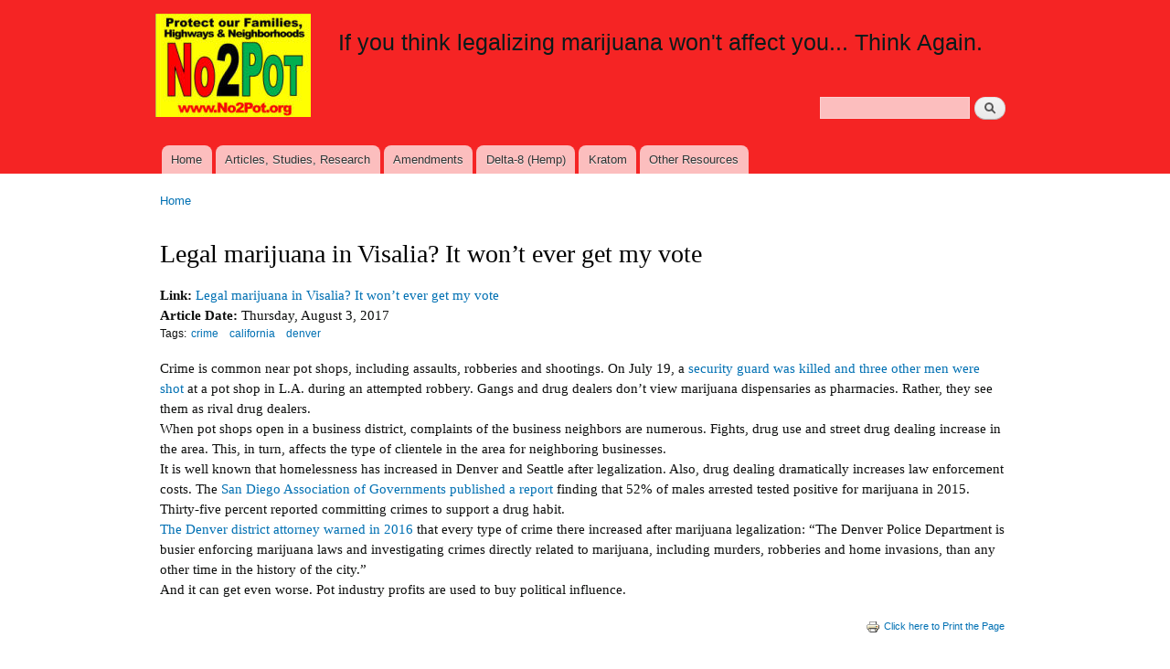

--- FILE ---
content_type: text/html; charset=utf-8
request_url: http://www.rethinkpot.org/legal-marijuana-visalia-it-won%E2%80%99t-ever-get-my-vote
body_size: 13908
content:
<!DOCTYPE html PUBLIC "-//W3C//DTD XHTML+RDFa 1.0//EN"
  "http://www.w3.org/MarkUp/DTD/xhtml-rdfa-1.dtd">
<html xmlns="http://www.w3.org/1999/xhtml" xml:lang="en" version="XHTML+RDFa 1.0" dir="ltr"
  xmlns:content="http://purl.org/rss/1.0/modules/content/"
  xmlns:dc="http://purl.org/dc/terms/"
  xmlns:foaf="http://xmlns.com/foaf/0.1/"
  xmlns:og="http://ogp.me/ns#"
  xmlns:rdfs="http://www.w3.org/2000/01/rdf-schema#"
  xmlns:sioc="http://rdfs.org/sioc/ns#"
  xmlns:sioct="http://rdfs.org/sioc/types#"
  xmlns:skos="http://www.w3.org/2004/02/skos/core#"
  xmlns:xsd="http://www.w3.org/2001/XMLSchema#">

<head profile="http://www.w3.org/1999/xhtml/vocab">
  <meta http-equiv="Content-Type" content="text/html; charset=utf-8" />
<meta name="Generator" content="Drupal 7 (http://drupal.org)" />
<link rel="canonical" href="/legal-marijuana-visalia-it-won%E2%80%99t-ever-get-my-vote" />
<link rel="shortlink" href="/node/1079" />
<link rel="shortcut icon" href="http://www.rethinkpot.org/sites/default/files/no2pot2%20business%20card.jpg" type="image/jpeg" />
  <title>Legal marijuana in Visalia? It won’t ever get my vote | If you think legalizing marijuana won&#039;t affect you... Think Again.</title>
  <style type="text/css" media="all">
@import url("http://www.rethinkpot.org/modules/system/system.base.css?sddh0r");
@import url("http://www.rethinkpot.org/modules/system/system.menus.css?sddh0r");
@import url("http://www.rethinkpot.org/modules/system/system.messages.css?sddh0r");
@import url("http://www.rethinkpot.org/modules/system/system.theme.css?sddh0r");
</style>
<style type="text/css" media="all">
@import url("http://www.rethinkpot.org/modules/aggregator/aggregator.css?sddh0r");
@import url("http://www.rethinkpot.org/sites/all/modules/date/date_api/date.css?sddh0r");
@import url("http://www.rethinkpot.org/sites/all/modules/date/date_popup/themes/datepicker.1.7.css?sddh0r");
@import url("http://www.rethinkpot.org/sites/all/modules/facebook_wall/css/facebook_wall.css?sddh0r");
@import url("http://www.rethinkpot.org/modules/field/theme/field.css?sddh0r");
@import url("http://www.rethinkpot.org/sites/all/modules/mollom/mollom.css?sddh0r");
@import url("http://www.rethinkpot.org/modules/node/node.css?sddh0r");
@import url("http://www.rethinkpot.org/modules/search/search.css?sddh0r");
@import url("http://www.rethinkpot.org/sites/all/modules/ubercart/uc_order/uc_order.css?sddh0r");
@import url("http://www.rethinkpot.org/sites/all/modules/ubercart/uc_product/uc_product.css?sddh0r");
@import url("http://www.rethinkpot.org/sites/all/modules/ubercart/uc_store/uc_store.css?sddh0r");
@import url("http://www.rethinkpot.org/modules/user/user.css?sddh0r");
@import url("http://www.rethinkpot.org/sites/all/modules/youtube/css/youtube.css?sddh0r");
@import url("http://www.rethinkpot.org/sites/all/modules/views/css/views.css?sddh0r");
</style>
<style type="text/css" media="all">
@import url("http://www.rethinkpot.org/sites/all/modules/ckeditor/ckeditor.css?sddh0r");
@import url("http://www.rethinkpot.org/sites/all/modules/ctools/css/ctools.css?sddh0r");
@import url("http://www.rethinkpot.org/sites/all/modules/print/print_ui/css/print_ui.theme.css?sddh0r");
</style>
<style type="text/css" media="all">
@import url("http://www.rethinkpot.org/themes/bartik/css/layout.css?sddh0r");
@import url("http://www.rethinkpot.org/themes/bartik/css/style.css?sddh0r");
@import url("http://www.rethinkpot.org/sites/default/files/color/bartik-d93aa0dc/colors.css?sddh0r");
</style>
<style type="text/css" media="print">
@import url("http://www.rethinkpot.org/themes/bartik/css/print.css?sddh0r");
</style>

<!--[if lte IE 7]>
<link type="text/css" rel="stylesheet" href="http://www.rethinkpot.org/themes/bartik/css/ie.css?sddh0r" media="all" />
<![endif]-->

<!--[if IE 6]>
<link type="text/css" rel="stylesheet" href="http://www.rethinkpot.org/themes/bartik/css/ie6.css?sddh0r" media="all" />
<![endif]-->
  <script type="text/javascript" src="http://www.rethinkpot.org/misc/jquery.js?v=1.4.4"></script>
<script type="text/javascript" src="http://www.rethinkpot.org/misc/jquery-extend-3.4.0.js?v=1.4.4"></script>
<script type="text/javascript" src="http://www.rethinkpot.org/misc/jquery-html-prefilter-3.5.0-backport.js?v=1.4.4"></script>
<script type="text/javascript" src="http://www.rethinkpot.org/misc/jquery.once.js?v=1.2"></script>
<script type="text/javascript" src="http://www.rethinkpot.org/misc/drupal.js?sddh0r"></script>
<script type="text/javascript" src="http://www.rethinkpot.org/misc/form-single-submit.js?v=7.100"></script>
<script type="text/javascript">
<!--//--><![CDATA[//><!--
jQuery.extend(Drupal.settings, {"basePath":"\/","pathPrefix":"","setHasJsCookie":0,"ajaxPageState":{"theme":"bartik","theme_token":"SkgZkPRI-EXFcdi9FijOnnI9KDdznQKOXkuME8yDch0","js":{"misc\/jquery.js":1,"misc\/jquery-extend-3.4.0.js":1,"misc\/jquery-html-prefilter-3.5.0-backport.js":1,"misc\/jquery.once.js":1,"misc\/drupal.js":1,"misc\/form-single-submit.js":1},"css":{"modules\/system\/system.base.css":1,"modules\/system\/system.menus.css":1,"modules\/system\/system.messages.css":1,"modules\/system\/system.theme.css":1,"modules\/aggregator\/aggregator.css":1,"sites\/all\/modules\/date\/date_api\/date.css":1,"sites\/all\/modules\/date\/date_popup\/themes\/datepicker.1.7.css":1,"sites\/all\/modules\/facebook_wall\/css\/facebook_wall.css":1,"modules\/field\/theme\/field.css":1,"sites\/all\/modules\/mollom\/mollom.css":1,"modules\/node\/node.css":1,"modules\/search\/search.css":1,"sites\/all\/modules\/ubercart\/uc_order\/uc_order.css":1,"sites\/all\/modules\/ubercart\/uc_product\/uc_product.css":1,"sites\/all\/modules\/ubercart\/uc_store\/uc_store.css":1,"modules\/user\/user.css":1,"sites\/all\/modules\/youtube\/css\/youtube.css":1,"sites\/all\/modules\/views\/css\/views.css":1,"sites\/all\/modules\/ckeditor\/ckeditor.css":1,"sites\/all\/modules\/ctools\/css\/ctools.css":1,"sites\/all\/modules\/print\/print_ui\/css\/print_ui.theme.css":1,"themes\/bartik\/css\/layout.css":1,"themes\/bartik\/css\/style.css":1,"themes\/bartik\/css\/colors.css":1,"themes\/bartik\/css\/print.css":1,"themes\/bartik\/css\/ie.css":1,"themes\/bartik\/css\/ie6.css":1}},"urlIsAjaxTrusted":{"\/legal-marijuana-visalia-it-won%E2%80%99t-ever-get-my-vote":true}});
//--><!]]>
</script>
</head>
<body class="html not-front not-logged-in no-sidebars page-node page-node- page-node-1079 node-type-article footer-columns" >
  <div id="skip-link">
    <a href="#main-content" class="element-invisible element-focusable">Skip to main content</a>
  </div>
    <div id="page-wrapper"><div id="page">

  <div id="header" class="without-secondary-menu"><div class="section clearfix">

          <a href="/" title="Home" rel="home" id="logo">
        <img src="http://www.rethinkpot.org/sites/default/files/2017%20small%20website%20logo_0.jpg" alt="Home" />
      </a>
    
          <div id="name-and-slogan">

                              <div id="site-name">
              <strong>
                <a href="/" title="Home" rel="home"><span>If you think legalizing marijuana won't affect you... Think Again.</span></a>
              </strong>
            </div>
                  
        
      </div> <!-- /#name-and-slogan -->
    
      <div class="region region-header">
    <div id="block-search-form" class="block block-search">

    
  <div class="content">
    <form action="/legal-marijuana-visalia-it-won%E2%80%99t-ever-get-my-vote" method="post" id="search-block-form" accept-charset="UTF-8"><div><div class="container-inline">
      <h2 class="element-invisible">Search form</h2>
    <div class="form-item form-type-textfield form-item-search-block-form">
  <label class="element-invisible" for="edit-search-block-form--2">Search </label>
 <input title="Enter the terms you wish to search for." type="text" id="edit-search-block-form--2" name="search_block_form" value="" size="15" maxlength="128" class="form-text" />
</div>
<div class="form-actions form-wrapper" id="edit-actions"><input type="submit" id="edit-submit" name="op" value="Search" class="form-submit" /></div><input type="hidden" name="form_build_id" value="form-UjIgkVQSfZF3cKyfuRa66TpmTtf-NGYv3JnY6mgHiLE" />
<input type="hidden" name="form_id" value="search_block_form" />
</div>
</div></form>  </div>
</div>
  </div>

          <div id="main-menu" class="navigation">
        <h2 class="element-invisible">Main menu</h2><ul id="main-menu-links" class="links clearfix"><li class="menu-198 first"><a href="/" title="">Home</a></li>
<li class="menu-827"><a href="/articles" title="">Articles, Studies, Research</a></li>
<li class="menu-3037"><a href="/amendments">Amendments</a></li>
<li class="menu-2954"><a href="/Delta-8">Delta-8 (Hemp)</a></li>
<li class="menu-2955"><a href="/kratom">Kratom</a></li>
<li class="menu-823 last"><a href="/other-resources">Other Resources</a></li>
</ul>      </div> <!-- /#main-menu -->
    
    
  </div></div> <!-- /.section, /#header -->

  
  
  <div id="main-wrapper" class="clearfix"><div id="main" class="clearfix">

          <div id="breadcrumb"><h2 class="element-invisible">You are here</h2><div class="breadcrumb"><a href="/">Home</a></div></div>
    
    
    <div id="content" class="column"><div class="section">
            <a id="main-content"></a>
                    <h1 class="title" id="page-title">
          Legal marijuana in Visalia? It won’t ever get my vote        </h1>
                          <div class="tabs">
                  </div>
                          <div class="region region-content">
    <div id="block-system-main" class="block block-system">

    
  <div class="content">
    <div id="node-1079" class="node node-article node-full clearfix" about="/legal-marijuana-visalia-it-won%E2%80%99t-ever-get-my-vote" typeof="sioc:Item foaf:Document">

      <span property="dc:title" content="Legal marijuana in Visalia? It won’t ever get my vote" class="rdf-meta element-hidden"></span>
  
  <div class="content clearfix">
    <div class="field field-name-field-link field-type-link-field field-label-inline clearfix"><div class="field-label">Link:&nbsp;</div><div class="field-items"><div class="field-item even"><a href="http://www.fresnobee.com/opinion/readers-opinion/article165100557.html" target="_blank">Legal marijuana in Visalia? It won’t ever get my vote</a></div></div></div><div class="field field-name-field-article-date field-type-datetime field-label-inline clearfix"><div class="field-label">Article Date:&nbsp;</div><div class="field-items"><div class="field-item even"><span class="date-display-single" property="dc:date" datatype="xsd:dateTime" content="2017-08-03T00:00:00-04:00">Thursday, August 3, 2017</span></div></div></div><div class="field field-name-field-tags field-type-taxonomy-term-reference field-label-inline clearfix"><h3 class="field-label">Tags: </h3><ul class="links inline"><li class="taxonomy-term-reference-0" rel="dc:subject"><a href="/tags/crime" typeof="skos:Concept" property="rdfs:label skos:prefLabel" datatype="">crime</a></li><li class="taxonomy-term-reference-1" rel="dc:subject"><a href="/tags/california" typeof="skos:Concept" property="rdfs:label skos:prefLabel" datatype="">california</a></li><li class="taxonomy-term-reference-2" rel="dc:subject"><a href="/tags/denver" typeof="skos:Concept" property="rdfs:label skos:prefLabel" datatype="">denver</a></li></ul></div><div class="field field-name-body field-type-text-with-summary field-label-hidden"><div class="field-items"><div class="field-item even" property="content:encoded"><p>Crime is common near pot shops, including assaults, robberies and shootings. On July 19, a <a data-saferedirecturl="https://www.google.com/url?hl=en&amp;q=http://losangeles.cbslocal.com/2017/07/19/deadly-pot-dispensary-shooting/&amp;source=gmail&amp;ust=1501902098208000&amp;usg=AFQjCNFnKn_vSx_7l46UF298xsrXSxGawQ" href="http://losangeles.cbslocal.com/2017/07/19/deadly-pot-dispensary-shooting/" target="_blank" title="">security guard was killed and three other men were shot</a> at a pot shop in L.A. during an attempted robbery. Gangs and drug dealers don’t view marijuana dispensaries as pharmacies. Rather, they see them as rival drug dealers.<br />
When pot shops open in a business district, complaints of the business neighbors are numerous. Fights, drug use and street drug dealing increase in the area. This, in turn, affects the type of clientele in the area for neighboring businesses.<br />
It is well known that homelessness has increased in Denver and Seattle after legalization. Also, drug dealing dramatically increases law enforcement costs. The<a data-saferedirecturl="https://www.google.com/url?hl=en&amp;q=http://www.sandag.org/uploads/publicationid/publicationid_2075_21342.pdf&amp;source=gmail&amp;ust=1501902098208000&amp;usg=AFQjCNGXCT314bEzKoAoGn9W0uYCwNF9zw" href="http://www.sandag.org/uploads/publicationid/publicationid_2075_21342.pdf" target="_blank" title=""> San Diego Association of Governments published a report</a> finding that 52% of males arrested tested positive for marijuana in 2015. Thirty-five percent reported committing crimes to support a drug habit.<br />
<a data-saferedirecturl="https://www.google.com/url?hl=en&amp;q=http://www.californiafamily.org/2016/denver-district-attorney-urges-california-voters-to-reject-proposition-64/&amp;source=gmail&amp;ust=1501902098208000&amp;usg=AFQjCNE631riNJgIxono9W3x89Twl9YA9A" href="http://www.californiafamily.org/2016/denver-district-attorney-urges-california-voters-to-reject-proposition-64/" target="_blank" title="">The Denver district attorney warned in 2016</a> that every type of crime there increased after marijuana legalization: “The Denver Police Department is busier enforcing marijuana laws and investigating crimes directly related to marijuana, including murders, robberies and home invasions, than any other time in the history of the city.”<br />
And it can get even worse. Pot industry profits are used to buy political influence.</p>
</div></div></div>  </div>

      <div class="link-wrapper">
      <ul class="links inline"><li class="print_html first last"><a href="/print/legal-marijuana-visalia-it-won%E2%80%99t-ever-get-my-vote" title="Display a printer-friendly version of this page." class="print-page" onclick="window.open(this.href); return false" rel="nofollow"><img class="print-icon print-icon-margin" typeof="foaf:Image" src="http://www.rethinkpot.org/sites/all/modules/print/icons/print_icon.png" width="16px" height="16px" alt="Click here to Print the Page" title="Click here to Print the Page" />Click here to Print the Page</a></li>
</ul>    </div>
  
  
</div>
  </div>
</div>
  </div>
      
    </div></div> <!-- /.section, /#content -->

    
  </div></div> <!-- /#main, /#main-wrapper -->

  
  <div id="footer-wrapper"><div class="section">

          <div id="footer-columns" class="clearfix">
          <div class="region region-footer-firstcolumn">
    <div id="block-block-7" class="block block-block">

    
  <div class="content">
    <p class="rtecenter"><a href="http://translate.google.com/#en/es/RethinkPot.org" target="_blank"><img alt="" src="[data-uri]" style="width: 80px; height: 50px; border-width: 3px; border-style: solid;" /></a><br />
	<span style="font-size:9px;">Select language then click on Translate</span></p>
  </div>
</div>
  </div>
                  <div class="region region-footer-thirdcolumn">
    <div id="block-block-26" class="block block-block">

    
  <div class="content">
    <p class="rtecenter"><img alt="" src="/sites/default/files/vista%20lawnsign.jpg" style="width: 125px; height: 83px;" /></p>
  </div>
</div>
  </div>
          <div class="region region-footer-fourthcolumn">
    <div id="block-block-25" class="block block-block">

    
  <div class="content">
    <p class="rtecenter"><span style="font-size:16px;"><strong>"Volunteers Striving to Keep our Communities Safe &amp; Informed."</strong></span></p>
  </div>
</div>
  </div>
      </div> <!-- /#footer-columns -->
    
          <div id="footer" class="clearfix">
          <div class="region region-footer">
    <div id="block-block-1" class="block block-block">

    
  <div class="content">
    <h2 style="font-style:italic"><strong>If you think legalizing marijuana won't affect you... Think Again.</strong></h2>
  </div>
</div>
  </div>
      </div> <!-- /#footer -->
    
  </div></div> <!-- /.section, /#footer-wrapper -->

</div></div> <!-- /#page, /#page-wrapper -->
  </body>
</html>


--- FILE ---
content_type: text/css
request_url: http://www.rethinkpot.org/sites/default/files/color/bartik-d93aa0dc/colors.css?sddh0r
body_size: 444
content:

/* ---------- Color Module Styles ----------- */

body,
body.overlay {
  color: #0d0e0d;
}
.comment .comment-arrow {
  border-color: #ffffff;
}
#page,
#main-wrapper,
#main-menu-links li a.active,
#main-menu-links li.active-trail a {
  background: #ffffff;
}
.tabs ul.primary li a.active {
  background-color: #ffffff;
}
.tabs ul.primary li.active a {
  background-color: #ffffff;
  border-bottom: 1px solid #ffffff;
}
#header {
  background-color: #f52424;
  background-image: -moz-linear-gradient(top, #f52424 0%, #f52424 100%);
  background-image: -ms-linear-gradient(top, #f52424 0%, #f52424 100%);
  background-image: -o-linear-gradient(top, #f52424 0%, #f52424 100%);
  background-image: -webkit-gradient(linear, left top, left bottom, color-stop(0, #f52424), color-stop(1, #f52424));
  background-image: -webkit-linear-gradient(top, #f52424 0%, #f52424 100%);
  background-image: linear-gradient(top, #f52424 0%, #f52424 100%);
}
a {
  color: #0070b3;
}
a:hover,
a:focus {
  color: #008ee2;
}
a:active {
  color: #22adff;
}
.sidebar .block {
  background-color: #e0e1e5;
  border-color: #1b1e80;
}
#page-wrapper,
#footer-wrapper {
  background: #1b1e80;
}
.region-header,
.region-header a,
.region-header li a.active,
#name-and-slogan,
#name-and-slogan a,
#secondary-menu-links li a {
  color: #0a1b1a;
}
